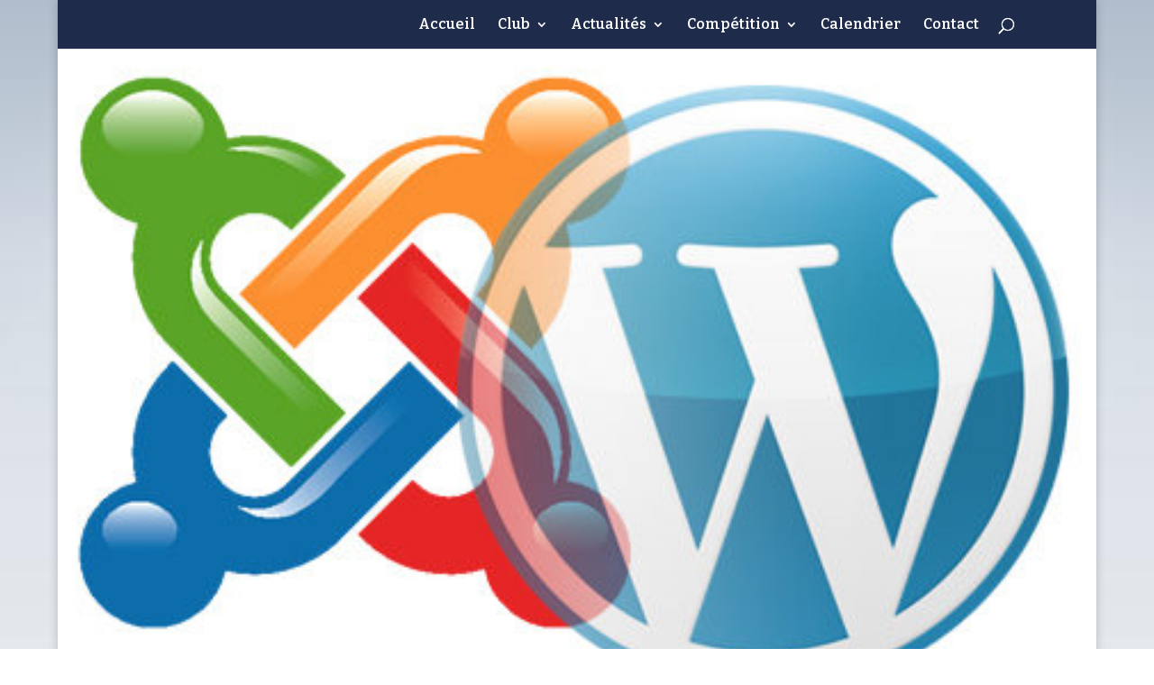

--- FILE ---
content_type: text/css
request_url: https://lesvolantslarichois.fr/wp-content/themes/Divi-child/style.css?ver=4.27.4
body_size: 545
content:
/*

 Theme Name:     Divi Child Theme

 Theme URI:      http://www.elegantthemes.com/gallery/divi/

 Description:    Divi Child Theme

 Author:         Elegant Themes

 Author URI:     http://www.elegantthemes.com

 Template:       Divi

 Version:        1.0.0

*/



@import url("../Divi/style.css");



/* =Theme customization starts here

------------------------------------------------------- */

/*** Gallery ***/


.et_pb_gallery_grid .et_pb_gallery_item { clear:none !important; }

.et_pb_gallery_grid .et_pb_gallery_item:nth-child(4n) { margin-right:0 !important; }

.et_pb_gallery_grid .et_pb_gallery_item:nth-child(4n+1) { clear:both !important; }

.et_pb_gallery_grid .et_pb_gallery_item { margin-right:30px !important; }

.et_pb_gallery_grid .et_pb_gallery_item { margin-bottom:30px !important; }

.et_pb_gallery_grid .et_pb_gallery_image img { min-height: 0 !important; }

.et_pb_gallery_grid .et_pb_gallery_image,

.et_pb_gallery_grid .et_pb_gallery_image.landscape img

{

    height: auto !important;

}



/* Set the image widths */

.et_pb_gallery_grid .et_pb_gallery_item,

.et_pb_gallery_grid .column_width,

.et_pb_gallery_grid .et_pb_gallery_image,

.et_pb_gallery_grid .et_pb_gallery_image.portrait img

{

    width: 220px !important;

}

.et_pb_gallery_grid .et_pb_gallery_image img

{

    min-width: 220px;

}



/* Set the image heights */

.et_pb_gallery_grid .et_pb_gallery_image,

.et_pb_gallery_grid .et_pb_gallery_image.landscape img

{

    height: 130px !important;

}

.et_pb_gallery_grid .et_pb_gallery_image img

{

    min-height: 130px;

}


/*** Slider ***/



/* Set the slider height */

@media only screen and (min-width:981px) {

    .et_pb_slider, .et_pb_slider .et_pb_container { 

        height: 350px; 

    }

    .et_pb_slider, .et_pb_slider .et_pb_slide { 

        max-height: 350px; 

    }

    .et_pb_slider .et_pb_slide_description { 

        position: relative; 

        top: 25%; 

        padding-top: 0 !important; 

        padding-bottom:0 !important; 

        height:auto !important; 

    }

}


/*** Top Menu ***/

#top-menu li li a:hover { background-color: rgba(162,218,243,0.78) !important; }